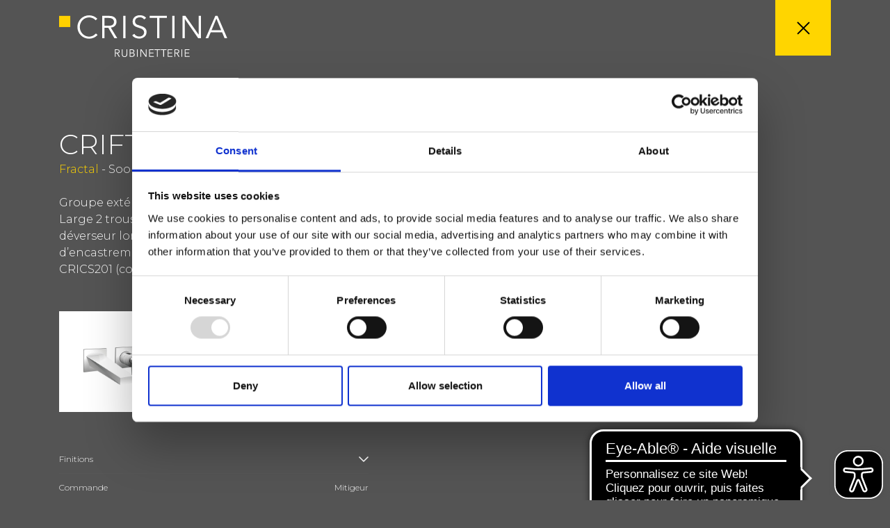

--- FILE ---
content_type: text/html; Charset=UTF-8
request_url: https://www.cristinarubinetterie.com/fr/robinets-salle-de-bain/contemporary-collection/fractal/crift959.html
body_size: 5215
content:
<!DOCTYPE html>
<html lang="fr">
  <head>
    <title> </title>
    <meta name="description" content=" ">
    <meta charset="utf-8">
		<meta name="viewport" content="width=device-width, initial-scale=1.0, maximum-scale=1.0, user-scalable=no">
    <link rel="stylesheet" type="text/css" href="https://www.cristinarubinetterie.com/css/bootstrap.min.css" media="all">
    <link rel="stylesheet" type="text/css" href="https://www.cristinarubinetterie.com/css/style.min.css?v=2025.2" media="all">
		<link rel="apple-touch-icon" sizes="57x57" href="/favicon/apple-icon-57x57.png">
<link rel="apple-touch-icon" sizes="60x60" href="/favicon/apple-icon-60x60.png">
<link rel="apple-touch-icon" sizes="72x72" href="/favicon/apple-icon-72x72.png">
<link rel="apple-touch-icon" sizes="76x76" href="/favicon/apple-icon-76x76.png">
<link rel="apple-touch-icon" sizes="114x114" href="/favicon/apple-icon-114x114.png">
<link rel="apple-touch-icon" sizes="120x120" href="/favicon/apple-icon-120x120.png">
<link rel="apple-touch-icon" sizes="144x144" href="/favicon/apple-icon-144x144.png">
<link rel="apple-touch-icon" sizes="152x152" href="/favicon/apple-icon-152x152.png">
<link rel="apple-touch-icon" sizes="180x180" href="/favicon/apple-icon-180x180.png">
<link rel="icon" type="image/png" sizes="192x192"  href="/favicon/android-icon-192x192.png">
<link rel="icon" type="image/png" sizes="32x32" href="/favicon/favicon-32x32.png">
<link rel="icon" type="image/png" sizes="96x96" href="/favicon/favicon-96x96.png">
<link rel="icon" type="image/png" sizes="16x16" href="/favicon/favicon-16x16.png">
<link rel="manifest" href="/favicon/manifest.json">
<meta name="msapplication-TileColor" content="#FFD500">
<meta name="msapplication-TileImage" content="/favicon/ms-icon-144x144.png">
<meta name="theme-color" content="#FFD500">


<script async src="https://cdn.eye-able.com/configs/www.cristinarubinetterie.com.js"></script>
<script async src="https://cdn.eye-able.com/public/js/eyeAble.js"></script>
<!-- Google Tag Manager -->
<script>(function(w,d,s,l,i){w[l]=w[l]||[];w[l].push({'gtm.start':
new Date().getTime(),event:'gtm.js'});var f=d.getElementsByTagName(s)[0],
j=d.createElement(s),dl=l!='dataLayer'?'&l='+l:'';j.async=true;j.src=
'https://www.googletagmanager.com/gtm.js?id='+i+dl;f.parentNode.insertBefore(j,f);
})(window,document,'script','dataLayer','GTM-MFJDC9R');</script>
<!-- End Google Tag Manager -->
		<link rel="canonical" href="https://www.cristinarubinetterie.com/fr/robinets-salle-de-bain/contemporary-collection/fractal/crift959.html" />
    <style>
    .modello_image_item img{ max-height: 145px}
    </style>
    <style>
    .modal-backdrop{z-index:80}
    #ricambiModal{color:#000}
    #ricambiModal .modal-dialog{width:94%;max-width:94%;margin-left:auto;margin-right:auto}
    #ricambiModal .modal-content{border-radius:0;position:relative}
    #ricambiModal .close{display:block;width:40px;height:40px;background-position:center;background-repeat:no-repeat;content:"";background-image:url(/img/icon-close.svg);position:absolute;top:0;right:0;cursor:pointer;z-index:9999}
    .popup_ricambi_table .table{font-size:12px}
    .popup_ricambi_table .table td,.popup_ricambi_table .table th{padding:2px 5px}
    @media (min-width:1200px){
      .popup_ricambi_table{max-height:90vh;overflow-y:scroll}
    }
    @media (max-width:1199px){
      .popup_ricambi_table{overflow-x:scroll}
      .popup_ricambi_img{max-width:680px}
    }

    .popup_ricambi_filter {
        background-image: url(/img/icon-search.svg);
        background-repeat: no-repeat;
        background-position: right;
        background-size: 13px;
        width: 250px;
        border-radius: 0;
        font-size: 13px;
        padding-right: 1rem;
        border: 1px solid #000;
        padding: 3px 0;
        border-width: 0 0 1px 0;
    }
    .modello_detail_tag{display: inline-block;padding: 0 10px;margin-top:10px}
    .modello_detail_tag.new{background-color: #FFD500;color:#FFF;}
    .modello_detail_tag.esaurimento{background-color: #999;color:#FFF;}
    </style>
  </head>
  <body class="bg_color_4">
    <div id="ajax_page_content" class="bg_color_4 ga4_page_product" data-list-id="prodotto" data-list-name="prodotto">
  		<!-- Google Tag Manager (noscript) -->
<noscript><iframe src="https://www.googletagmanager.com/ns.html?id=GTM-MFJDC9R"
height="0" width="0" style="display:none;visibility:hidden"></iframe></noscript>
<!-- End Google Tag Manager (noscript) -->
      <header class="greyheader">
      	<div class="container clearfix">
      		<div class="greyheader_logo">
            <a href="https://www.cristinarubinetterie.com/fr/"><img src="https://www.cristinarubinetterie.com/img/logo-cristina-white.svg"></a>
          </div>
      		<ul class="greyheader_btn">
      			<!-- <li class="greyheader_btn_search"></li> -->
        	  <li class="greyheader_btn_close"><a href="https://www.cristinarubinetterie.com/fr/robinets-salle-de-bain/contemporary-collection/fractal/" class="ajax_page_close"></a></li>
      		</ul>
      	</div>
      </header>
      <!-- bricioledipane -->
      <section class="bricioledipane_bg d-none">
        <div class="container"><div class="row">
          <div class="col-6 py-2">
            <div class="bricioledipane">
              <ul itemscope itemtype="http://schema.org/BreadcrumbList">
                <li itemprop="itemListElement" itemscope itemtype="http://schema.org/ListItem">
                  <a href="https://www.cristinarubinetterie.com/fr/produits.html" title="Salle de bains" itemprop="item" itemposition="1" class="active"><span itemprop="name">Produits</span></a>
                  <meta itemprop="position" content="1" />
                </li>
                <li itemprop="itemListElement" itemscope itemtype="http://schema.org/ListItem">
                    <a href="https://www.cristinarubinetterie.com/fr/robinets-salle-de-bain/" title="Salle de bains" itemprop="item" itemposition="2" class="active"><span itemprop="name">Salle de bains</span></a>
                    <meta itemprop="position" content="2" />
                  </li>
                  <li itemprop="itemListElement" itemscope itemtype="http://schema.org/ListItem">
                    <a href="https://www.cristinarubinetterie.com/fr/robinets-salle-de-bain/contemporary-collection/fractal/" title="Fractal" itemprop="item" itemposition="3"><span itemprop="name">Fractal</span></a>
                    <meta itemprop="position" content="3" />
                  </li>
                <li itemprop="itemListElement" itemscope itemtype="http://schema.org/ListItem">
                  <a href="https://www.cristinarubinetterie.com/fr/robinets-salle-de-bain/contemporary-collection/fractal/crift959.html" title="CRIFT959" itemprop="item" itemposition="4"><span itemprop="name">CRIFT959</span></a>
                  <meta itemprop="position" content="4" />
                </li>
              </ul>
            </div>
          </div>
        </div></div>
      </section>
      <!-- / bricioledipane -->
      <main class="container color_6 modello_pagina">
          <!--  -->
          
          <div class="ga4_product_item_data"
          data-name="CRIFT959"
          data-id="2287"
          data-brand="Cristina Rubinetterie"
          data-price="0"
          data-category="Salle de bains"
          data-category-2="Fractal"
          data-category-3=""
          data-variant="Contemporary Collection"
          data-list-id="prodotto"
          data-list="prodotto"
          data-position="1"
          ></div>
          <!--  -->
        <div class="row">
          <div class="col-lg-6 offset-lg-1 order-lg-2">
            
          </div>
          <div class="col-lg-5 order-lg-1 pt-5">

            <div class="box-btn-wishlist mt-lg-5 mb-4">
              <h2 class="h3 m-0">CRIFT959</h2>
              <div>
                <a href="https://www.cristinarubinetterie.com/fr/robinets-salle-de-bain/contemporary-collection/fractal/" title="Fractal">Fractal</a>
                 - Soo K. Chan
              </div>
              <a data-id="2287" href="javascript:void(0)" class="link-wishlist btn-wishlist " title="Ajouter aux favoris"><span>Ajouter aux favoris</span></a>

            </div>

            <div class="txt smalltxt_onmobile">Groupe extérieur monocommande mural de Lavabo Large 2 trous, réglage mécanique, sans vidage, bec déverseur longueur 208, à compléter avec le corps d’encastrement CRICS200 (commande à droite) CRICS201 (commande à gauche)</div>
            <div class="modello_image my-5 clearfix"><div class="modello_image_item"><a title="CRIFT959" class="gallery" href="https://www.cristinarubinetterie.com/media/modelli/image/ft959_51.jpg"><img src="https://www.cristinarubinetterie.com/media/modelli/image/ft959_51.jpg" width="100%"></a></div><div class="modello_image_item"><a title="CRIFT959" class="gallery" href="https://www.cristinarubinetterie.com/media/modelli/ingombri/ft959_i.jpg"><img class="bg_color_5" src="https://www.cristinarubinetterie.com/media/modelli/ingombri/ft959_i.jpg" width="100%"></a></div></div>
            <section id="modello-info" class="mt-5">
              
                <div class="accordion-title white collapsed smalltxt"  data-toggle="collapse" data-target="#collapse-finiture" aria-expanded="true" aria-controls="collapse-finiture">Finitions</div>
                <div id="collapse-finiture" class="collapse" data-parent="#modello-info">
                  <ul class="modello-info-list smalltxt">
                    <li><img alt="Chrome" src="https://www.cristinarubinetterie.com/media/fin/51_cromo.jpg"> Chrome</li>
                  </ul>
                </div>
                
            </section>


            <div class="modello-info-data row smalltxt">
                    <div class="col-7">Commande</div>
                    <div class="col-5 text-right">Mitigeur</div>
                  </div><div class="modello-info-data row smalltxt">
                    <div class="col-7">Installations</div>
                    <div class="col-5 text-right">Mural</div>
                  </div><div class="modello-info-data row smalltxt">
                    <div class="col-7">Typologie</div>
                    <div class="col-5 text-right">façade externe lavabo</div>
                  </div><div class="modello-info-data row smalltxt">
                    <div class="col-7">Environnement</div>
                    <div class="col-5 text-right">Salle de Bain</div>
                  </div>

            <section id="modello-cert">
              
            </section>

            <section id="modello-tecno">
              
            </section>

            <section id="modello-doc" class="my-5">
              
                <a rel="nofollow" class="d-block textlink white mt-4" target="_blank" title="Fiche technique" href="https://www.cristinarubinetterie.com/media/modelli/scheda-tecnica/CRIFT959_FR.pdf">Fiche technique</a>
                <a rel="nofollow" class="d-block textlink white mt-4" target="_blank" title="Spare Parts Catalogue" href="https://www.cristinarubinetterie.com/media/modelli/catalogo-ricambi/ft959_e.pdf">Spare Parts Catalogue<small style='float:right;font-size:11px'>last update 03/02/2025 09:19:38</small></a><a class="d-block white textlink mt-3" target="_blank" title="Istruzioni" href="https://www.cristinarubinetterie.com/media/modelli/istruzioni/CRHAT24667A87.pdf">Istruzioni</a><a class="d-block white textlink mt-3" target="_blank" title="File 3D" href="https://www.cristinarubinetterie.com/media/modelli/3D/ft959.stp">File 3D</a><div class='accordion-title white collapsed mt-3'  data-toggle='collapse' data-target='#collapse-incasso-2' aria-expanded='true' aria-controls='collapse-incasso'><span class='textlink white'>Partie encastrée</span></div><div id='collapse-incasso-2' class='collapse' data-parent='#collapse-incasso-2'>
                    <div class="row align-items-center mt-3">
                      <div class="col-3">
                        <a class="" target="_blank" title="CRICS200" href="https://www.cristinarubinetterie.com/fr/robinets-salle-de-bain/cristina-system/crics200.html"><img class="" src="https://www.cristinarubinetterie.com/media/modelli/image/cs200_00.jpg" width="80%"></a>
                      </div>
                      <div class="col-9">
                        <a class="d-block white link_5 mt-3 smalltxt" target="_blank" title="CRICS200" href="https://www.cristinarubinetterie.com/fr/robinets-salle-de-bain/cristina-system/crics200.html">CRICS200 (commande droite)</a>
                      </div>
                    </div>
                    
                    <div class="row align-items-center mt-3">
                      <div class="col-3">
                        <a class="" target="_blank" title="CRICS201" href="https://www.cristinarubinetterie.com/fr/robinets-salle-de-bain/cristina-system/crics201.html"><img class="" src="https://www.cristinarubinetterie.com/media/modelli/image/cs201_00.jpg" width="80%"></a>
                      </div>
                      <div class="col-9">
                        <a class="d-block white link_5 mt-3 smalltxt" target="_blank" title="CRICS201" href="https://www.cristinarubinetterie.com/fr/robinets-salle-de-bain/cristina-system/crics201.html">CRICS201 (commande gauche)</a>
                      </div>
                    </div>
                    </div>
                  <a href="javascript:void(0)" rel="nofollow" class="textlink white mt-3" data-toggle="modal" data-target="#ricambiModal">Ouvrir la liste de prix pièces détachées</a>
                  <div class="modal fade" id="ricambiModal" tabindex="-1" role="dialog" aria-labelledby="ricambiModalLabel" aria-hidden="true">
                    <div class="modal-dialog" role="document">
                      <div class="modal-content">
                        <div class="modal-body popup_ricambi_content">
                          <button type="button" class="close" data-dismiss="modal" aria-label="Close"></button>
                          <!--  -->
                          <div class="row">
                            <div class="col-12 col-xl-5">
                              <div class="text-center"><img src="https://www.cristinarubinetterie.com/media/modelli/catalogo-ricambi-jpg/ft959_e.jpg?d=18/01/2026 20:36:20" class="popup_ricambi_img m-auto" width="100%"></div>
                            </div>
                            <div class="col-12 col-xl-7 mt-4 mt-xl-0">
                              <small class="d-block mb-3 font-italic text-center h6">* Prix valables pour le marché italienne seulement; pour les marchés étrangers contactez votre distributeur local</small>
                              <div class="popup_ricambi_table">

                                <div class="mb-3"><input class="popup_ricambi_filter"  type="text" class="" type="text" data-table="table-ricambi" placeholder="Saisissiez la valeur à filter"></div>

                                <table class="table" data-table="table-ricambi">
                                  <thead>
                                  <tr>
                                    <th class="left" width="120" >Référence pièce détachée</th>
                                    <th class="center" width="60">Brut</th>
                                    <th>51</th>
                                  </tr>
                                  </thead>
                                  <tbody>
                                  <tr>
                                    <td class="left" width="120" >CRIAR24380Q00</td>
                                    <td>9,7&euro;</td><td></td>
                                  </tr>
                                  <tr>
                                    <td class="left" width="120" >CRICF22096Q00</td>
                                    <td>2,3&euro;</td><td></td>
                                  </tr>
                                  <tr>
                                    <td class="left" width="120" >CRICR17734Q00</td>
                                    <td>26,8&euro;</td><td></td>
                                  </tr>
                                  <tr>
                                    <td class="left" width="120" >CRIFU24505P</td>
                                    <td></td><td>260,0&euro;</td>
                                  </tr>
                                  <tr>
                                    <td class="left" width="120" >CRIMV22889P</td>
                                    <td></td><td>83,0&euro;</td>
                                  </tr>
                                  <tr>
                                    <td class="left" width="120" >CRIMV24049P</td>
                                    <td></td><td>33,0&euro;</td>
                                  </tr>
                                  <tr>
                                    <td class="left" width="120" >CRIMV7081P00</td>
                                    <td>15,6&euro;</td><td></td>
                                  </tr>
                                  <tr>
                                    <td class="left" width="120" >CRIPI15115P</td>
                                    <td></td><td>60,0&euro;</td>
                                  </tr>
                                  <tr>
                                    <td class="left" width="120" >CRIPI24506P</td>
                                    <td></td><td>58,0&euro;</td>
                                  </tr>
                                  <tr>
                                    <td class="left" width="120" >CRIPZ24222P</td>
                                    <td></td><td>39,0&euro;</td>
                                  </tr>
                                  
                                  </tbody>
                                </table>

                                
                                  <div class="mt-5 font-weight-bold h6">Légende Finitions</div>
                                  <ul class="legend_finiture"><li>
                                      <img src="https://www.cristinarubinetterie.com/media/fin/51_cromo.jpg" width="100%">
                                      <b>51</b>
                                      <p>Chrome</p>
                                    </li></ul>

                              </div>
                            </div>
                          </div>
                          <!--  -->
                        </div>
                      </div>
                    </div>
                  </div>

                  

            </section>

          </div>
        </div>
      </main>

    </div>

  </body>
</html>
<script src="https://www.cristinarubinetterie.com/js/jquery.min.js"></script>
<script src="https://www.cristinarubinetterie.com/js/popper.min.js"></script>
<script src="https://www.cristinarubinetterie.com/js/bootstrap.min.js"></script>
<script src="https://www.cristinarubinetterie.com/js/utility.min.js"></script>
<script src="https://www.cristinarubinetterie.com/js/prettyphoto.min.js"></script>
	<script type="text/javascript" src="https://www.cristinarubinetterie.com/ga4-track/track.js?v=2"></script>


--- FILE ---
content_type: image/svg+xml
request_url: https://www.cristinarubinetterie.com/img/icon-heart-white.svg
body_size: 637
content:
<svg width="12" height="12" viewBox="0 0 12 12" fill="none" xmlns="http://www.w3.org/2000/svg">
<path fill-rule="evenodd" clip-rule="evenodd" d="M10.4201 2.30494C9.9043 1.78893 9.20463 1.49902 8.47506 1.49902C7.74549 1.49902 7.04582 1.78893 6.53006 2.30494L6.00006 2.83494L5.47006 2.30494C4.39587 1.23074 2.65425 1.23074 1.58006 2.30494C0.505866 3.37913 0.505866 5.12074 1.58006 6.19494L2.11006 6.72494L6.00006 10.6149L9.89006 6.72494L10.4201 6.19494C10.9361 5.67917 11.226 4.97951 11.226 4.24994C11.226 3.52037 10.9361 2.8207 10.4201 2.30494Z" stroke="#FFF" stroke-width="1.5" stroke-linecap="round" stroke-linejoin="round"/>
</svg>
